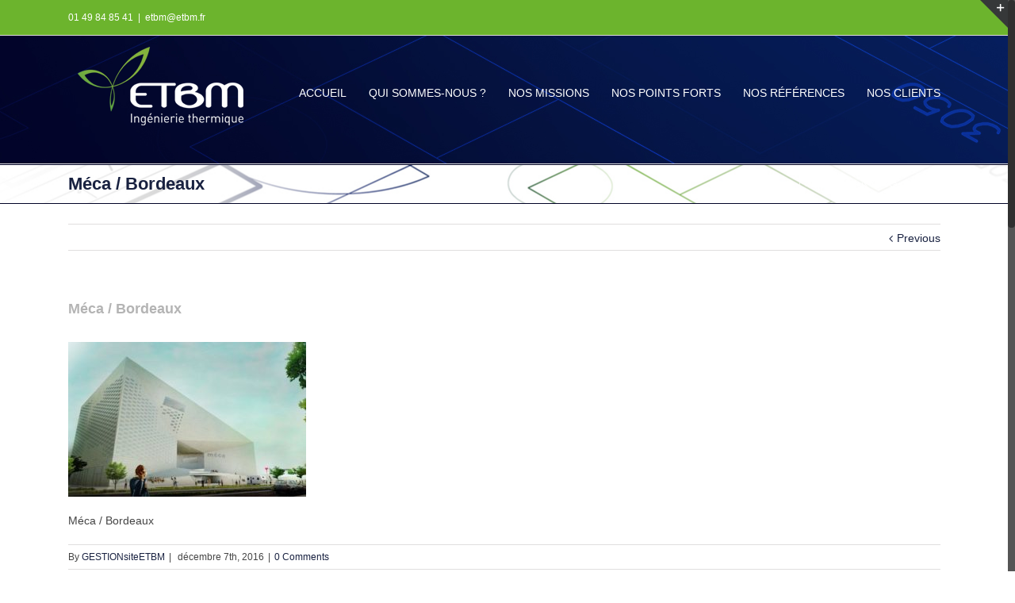

--- FILE ---
content_type: text/html; charset=UTF-8
request_url: https://etbm.fr/portfolio-items/meca-bordeaux/la-meca/
body_size: 8056
content:
<!DOCTYPE html>
<html class="no-overflow-y" lang="fr-FR" prefix="og: http://ogp.me/ns# fb: http://ogp.me/ns/fb#">
<head>
	<meta http-equiv="X-UA-Compatible" content="IE=edge" />

	<meta http-equiv="Content-Type" content="text/html; charset=utf-8"/>

	
	<meta name="viewport" content="width=device-width, initial-scale=1" />
	<title>Méca / Bordeaux</title>

<!-- All in One SEO Pack 2.3.11 by Michael Torbert of Semper Fi Web Design[325,376] -->
<link rel="author" href="http://b.mongereau@etbm.fr" />

<link rel="canonical" href="https://etbm.fr/portfolio-items/meca-bordeaux/la-meca/" />
<!-- /all in one seo pack -->
<link rel='dns-prefetch' href='//fonts.googleapis.com' />
<link rel='dns-prefetch' href='//s.w.org' />
<link rel="alternate" type="application/rss+xml" title="ETBM étude thermique &raquo; Flux" href="https://etbm.fr/feed/" />
<link rel="alternate" type="application/rss+xml" title="ETBM étude thermique &raquo; Flux des commentaires" href="https://etbm.fr/comments/feed/" />
			<!-- For iPad Retina display -->
			<link rel="apple-touch-icon-precomposed" sizes="144x144" href="">
		<link rel="alternate" type="application/rss+xml" title="ETBM étude thermique &raquo; Méca / Bordeaux Flux des commentaires" href="https://etbm.fr/portfolio-items/meca-bordeaux/la-meca/feed/" />

		<meta property="og:title" content="Méca / Bordeaux"/>
		<meta property="og:type" content="article"/>
		<meta property="og:url" content="https://etbm.fr/portfolio-items/meca-bordeaux/la-meca/"/>
		<meta property="og:site_name" content="ETBM étude thermique"/>
		<meta property="og:description" content="Méca / Bordeaux"/>

									<meta property="og:image" content="http://etbm.fr/wp-content/uploads/2016/12/ETBM-logo-SIGNATURE.png"/>
							<script type="text/javascript">
			window._wpemojiSettings = {"baseUrl":"https:\/\/s.w.org\/images\/core\/emoji\/2\/72x72\/","ext":".png","svgUrl":"https:\/\/s.w.org\/images\/core\/emoji\/2\/svg\/","svgExt":".svg","source":{"concatemoji":"https:\/\/etbm.fr\/wp-includes\/js\/wp-emoji-release.min.js?ver=4.6.30"}};
			!function(e,o,t){var a,n,r;function i(e){var t=o.createElement("script");t.src=e,t.type="text/javascript",o.getElementsByTagName("head")[0].appendChild(t)}for(r=Array("simple","flag","unicode8","diversity","unicode9"),t.supports={everything:!0,everythingExceptFlag:!0},n=0;n<r.length;n++)t.supports[r[n]]=function(e){var t,a,n=o.createElement("canvas"),r=n.getContext&&n.getContext("2d"),i=String.fromCharCode;if(!r||!r.fillText)return!1;switch(r.textBaseline="top",r.font="600 32px Arial",e){case"flag":return(r.fillText(i(55356,56806,55356,56826),0,0),n.toDataURL().length<3e3)?!1:(r.clearRect(0,0,n.width,n.height),r.fillText(i(55356,57331,65039,8205,55356,57096),0,0),a=n.toDataURL(),r.clearRect(0,0,n.width,n.height),r.fillText(i(55356,57331,55356,57096),0,0),a!==n.toDataURL());case"diversity":return r.fillText(i(55356,57221),0,0),a=(t=r.getImageData(16,16,1,1).data)[0]+","+t[1]+","+t[2]+","+t[3],r.fillText(i(55356,57221,55356,57343),0,0),a!=(t=r.getImageData(16,16,1,1).data)[0]+","+t[1]+","+t[2]+","+t[3];case"simple":return r.fillText(i(55357,56835),0,0),0!==r.getImageData(16,16,1,1).data[0];case"unicode8":return r.fillText(i(55356,57135),0,0),0!==r.getImageData(16,16,1,1).data[0];case"unicode9":return r.fillText(i(55358,56631),0,0),0!==r.getImageData(16,16,1,1).data[0]}return!1}(r[n]),t.supports.everything=t.supports.everything&&t.supports[r[n]],"flag"!==r[n]&&(t.supports.everythingExceptFlag=t.supports.everythingExceptFlag&&t.supports[r[n]]);t.supports.everythingExceptFlag=t.supports.everythingExceptFlag&&!t.supports.flag,t.DOMReady=!1,t.readyCallback=function(){t.DOMReady=!0},t.supports.everything||(a=function(){t.readyCallback()},o.addEventListener?(o.addEventListener("DOMContentLoaded",a,!1),e.addEventListener("load",a,!1)):(e.attachEvent("onload",a),o.attachEvent("onreadystatechange",function(){"complete"===o.readyState&&t.readyCallback()})),(a=t.source||{}).concatemoji?i(a.concatemoji):a.wpemoji&&a.twemoji&&(i(a.twemoji),i(a.wpemoji)))}(window,document,window._wpemojiSettings);
		</script>
		<style type="text/css">
img.wp-smiley,
img.emoji {
	display: inline !important;
	border: none !important;
	box-shadow: none !important;
	height: 1em !important;
	width: 1em !important;
	margin: 0 .07em !important;
	vertical-align: -0.1em !important;
	background: none !important;
	padding: 0 !important;
}
</style>
<link rel='stylesheet' id='rs-plugin-settings-css'  href='https://etbm.fr/wp-content/plugins/revslider/public/assets/css/settings.css?ver=5.3.0.2' type='text/css' media='all' />
<style id='rs-plugin-settings-inline-css' type='text/css'>
#rs-demo-id {}
</style>
<link rel='stylesheet' id='avada-stylesheet-css'  href='https://etbm.fr/wp-content/themes/Avada/assets/css/style.min.css?ver=5.0.5' type='text/css' media='all' />
<!--[if lte IE 9]>
<link rel='stylesheet' id='avada-shortcodes-css'  href='https://etbm.fr/wp-content/themes/Avada/shortcodes.css?ver=5.0.5' type='text/css' media='all' />
<![endif]-->
<link rel='stylesheet' id='fontawesome-css'  href='https://etbm.fr/wp-content/themes/Avada/assets/fonts/fontawesome/font-awesome.css?ver=5.0.5' type='text/css' media='all' />
<!--[if lte IE 9]>
<link rel='stylesheet' id='avada-IE-fontawesome-css'  href='https://etbm.fr/wp-content/themes/Avada/assets/fonts/fontawesome/font-awesome.css?ver=5.0.5' type='text/css' media='all' />
<![endif]-->
<!--[if lte IE 8]>
<link rel='stylesheet' id='avada-IE8-css'  href='https://etbm.fr/wp-content/themes/Avada/assets/css/ie8.css?ver=5.0.5' type='text/css' media='all' />
<![endif]-->
<!--[if IE]>
<link rel='stylesheet' id='avada-IE-css'  href='https://etbm.fr/wp-content/themes/Avada/assets/css/ie.css?ver=5.0.5' type='text/css' media='all' />
<![endif]-->
<link rel='stylesheet' id='avada-iLightbox-css'  href='https://etbm.fr/wp-content/themes/Avada/ilightbox.css?ver=5.0.5' type='text/css' media='all' />
<link rel='stylesheet' id='avada-animations-css'  href='https://etbm.fr/wp-content/themes/Avada/animations.css?ver=5.0.5' type='text/css' media='all' />
<link rel='stylesheet' id='fusion-builder-shortcodes-css'  href='https://etbm.fr/wp-content/plugins/fusion-builder/css/fusion-shortcodes.min.css?ver=1.0.5' type='text/css' media='all' />
<link rel='stylesheet' id='avada-dynamic-css-css'  href='//etbm.fr/wp-content/uploads/avada-styles/avada-218.css?timestamp=1591460099&#038;ver=5.0.5' type='text/css' media='all' />
<link rel='stylesheet' id='avada_google_fonts-css'  href='https://fonts.googleapis.com/css?family=PT+Sans%3A400&#038;subset=latin' type='text/css' media='all' />
<script type='text/javascript' src='https://etbm.fr/wp-includes/js/jquery/jquery.js?ver=1.12.4'></script>
<script type='text/javascript' src='https://etbm.fr/wp-includes/js/jquery/jquery-migrate.min.js?ver=1.4.1'></script>
<script type='text/javascript' src='https://etbm.fr/wp-content/plugins/revslider/public/assets/js/jquery.themepunch.tools.min.js?ver=5.3.0.2'></script>
<script type='text/javascript' src='https://etbm.fr/wp-content/plugins/revslider/public/assets/js/jquery.themepunch.revolution.min.js?ver=5.3.0.2'></script>
<!--[if lt IE 9]>
<script type='text/javascript' src='https://etbm.fr/wp-content/themes/Avada/assets/js/html5shiv.js?ver=5.0.5'></script>
<![endif]-->
<!--[if lt IE 9]>
<script type='text/javascript' src='https://etbm.fr/wp-content/themes/Avada/assets/js/excanvas.js?ver=5.0.5'></script>
<![endif]-->
<link rel='https://api.w.org/' href='https://etbm.fr/wp-json/' />
<link rel="EditURI" type="application/rsd+xml" title="RSD" href="https://etbm.fr/xmlrpc.php?rsd" />
<link rel="wlwmanifest" type="application/wlwmanifest+xml" href="https://etbm.fr/wp-includes/wlwmanifest.xml" /> 
<meta name="generator" content="WordPress 4.6.30" />
<link rel='shortlink' href='https://etbm.fr/?p=218' />
<link rel="alternate" type="application/json+oembed" href="https://etbm.fr/wp-json/oembed/1.0/embed?url=https%3A%2F%2Fetbm.fr%2Fportfolio-items%2Fmeca-bordeaux%2Fla-meca%2F" />
<link rel="alternate" type="text/xml+oembed" href="https://etbm.fr/wp-json/oembed/1.0/embed?url=https%3A%2F%2Fetbm.fr%2Fportfolio-items%2Fmeca-bordeaux%2Fla-meca%2F&#038;format=xml" />
<style type="text/css" id="custom-background-css">
body.custom-background { background-color: #182140; }
</style>
<meta name="generator" content="Powered by Slider Revolution 5.3.0.2 - responsive, Mobile-Friendly Slider Plugin for WordPress with comfortable drag and drop interface." />
<link rel="icon" href="https://etbm.fr/wp-content/uploads/2016/11/cropped-WP-favicon-ETBM-2-32x32.gif" sizes="32x32" />
<link rel="icon" href="https://etbm.fr/wp-content/uploads/2016/11/cropped-WP-favicon-ETBM-2-192x192.gif" sizes="192x192" />
<link rel="apple-touch-icon-precomposed" href="https://etbm.fr/wp-content/uploads/2016/11/cropped-WP-favicon-ETBM-2-180x180.gif" />
<meta name="msapplication-TileImage" content="https://etbm.fr/wp-content/uploads/2016/11/cropped-WP-favicon-ETBM-2-270x270.gif" />

	
	<script type="text/javascript">
		var doc = document.documentElement;
		doc.setAttribute('data-useragent', navigator.userAgent);
	</script>

	
	</head>
<body class="attachment single single-attachment postid-218 attachmentid-218 attachment-jpeg custom-background fusion-body no-tablet-sticky-header no-mobile-sticky-header no-mobile-slidingbar no-mobile-totop mobile-logo-pos-left layout-wide-mode fusion-top-header menu-text-align-center mobile-menu-design-modern fusion-image-hovers fusion-show-pagination-text">
				<div id="wrapper" class="">
		<div id="home" style="position:relative;top:1px;"></div>
					<div id="slidingbar-area" class="slidingbar-area fusion-widget-area">
	<div id="slidingbar">
		<div class="fusion-row">
			<div class="fusion-columns row fusion-columns-2 columns columns-2">
																							<div class="fusion-column col-lg-6 col-md-6 col-sm-6">
												</div>
																				<div class="fusion-column fusion-column-lastcol-lg-6 col-md-6 col-sm-6">
												</div>
																																																	<div class="fusion-clearfix"></div>
			</div>
		</div>
	</div>
	<div class="sb-toggle-wrapper">
		<a class="sb-toggle" href="#"><span class="screen-reader-text">Toggle SlidingBar Area</span></a>
	</div>
</div>
				
		
			<header class="fusion-header-wrapper">
				<div class="fusion-header-v3 fusion-logo-left fusion-sticky-menu- fusion-sticky-logo-1 fusion-mobile-logo- fusion-mobile-menu-design-modern ">
					
<div class="fusion-secondary-header">
	<div class="fusion-row">
					<div class="fusion-alignleft"><div class="fusion-contact-info">01 49 84 85 41<span class="fusion-header-separator">|</span><a href="mailto:etbm&#64;e&#116;&#98;m.f&#114;">etbm&#64;e&#116;&#98;m.f&#114;</a></div></div>
					</div>
</div>
<div class="fusion-header-sticky-height"></div>
<div class="fusion-header">
	<div class="fusion-row">
		
<div class="fusion-logo" data-margin-top="0px" data-margin-bottom="31px" data-margin-left="0px" data-margin-right="0px">
				<a class="fusion-logo-link" href="https://etbm.fr/">
						<img src="//etbm.fr/wp-content/uploads/2016/12/ETBM-logo-SIGNATURE.png" width="240" height="130" alt="ETBM étude thermique" class="fusion-logo-1x fusion-standard-logo" />

															<img src="//etbm.fr/wp-content/uploads/2016/12/ETBM-logo-SIGNATURE-retina.png" width="240" height="130" alt="ETBM étude thermique" style="max-height: 130px; height: auto;" class="fusion-standard-logo fusion-logo-2x" />
			
			<!-- mobile logo -->
			
			<!-- sticky header logo -->
											<img src="//etbm.fr/wp-content/uploads/2016/12/ETBM-logo-SIGNATURE-retina.png" width="582" height="316" alt="ETBM étude thermique" class="fusion-logo-1x fusion-sticky-logo-1x" />

									<img src="//etbm.fr/wp-content/uploads/2016/12/ETBM-logo-SIGNATURE-retina.png" width="582" height="316" alt="ETBM étude thermique" class="fusion-logo-2x fusion-sticky-logo-2x" />
									</a>
		</div>		<nav class="fusion-main-menu"><ul id="menu-menu-principal" class="fusion-menu"><li  id="menu-item-257"  class="menu-item menu-item-type-post_type menu-item-object-page menu-item-257"  ><a  href="https://etbm.fr/"><span class="menu-text">ACCUEIL</span></a></li><li  id="menu-item-467"  class="menu-item menu-item-type-post_type menu-item-object-page menu-item-467"  ><a  href="https://etbm.fr/qui-sommes-nous/"><span class="menu-text">QUI SOMMES-NOUS ?</span></a></li><li  id="menu-item-258"  class="menu-item menu-item-type-post_type menu-item-object-page menu-item-258"  ><a  href="https://etbm.fr/nos-missions/"><span class="menu-text">NOS MISSIONS</span></a></li><li  id="menu-item-383"  class="menu-item menu-item-type-post_type menu-item-object-page menu-item-383"  ><a  href="https://etbm.fr/nos-points-forts/"><span class="menu-text">NOS POINTS FORTS</span></a></li><li  id="menu-item-407"  class="menu-item menu-item-type-post_type menu-item-object-page menu-item-407"  ><a  href="https://etbm.fr/nos-references/"><span class="menu-text">NOS RÉFÉRENCES</span></a></li><li  id="menu-item-408"  class="menu-item menu-item-type-post_type menu-item-object-page menu-item-408"  ><a  href="https://etbm.fr/nos-clients/"><span class="menu-text">NOS CLIENTS</span></a></li></ul></nav>			<div class="fusion-mobile-menu-icons">
							<a href="#" class="fusion-icon fusion-icon-bars"></a>
		
		
			</div>


<nav class="fusion-mobile-nav-holder"></nav>

	</div>
</div>
				</div>
				<div class="fusion-clearfix"></div>
			</header>
					
		<div id="sliders-container">
					</div>
				
					<div class="fusion-page-title-bar fusion-page-title-bar-breadcrumbs fusion-page-title-bar-left">
	<div class="fusion-page-title-row">
		<div class="fusion-page-title-wrapper">
			<div class="fusion-page-title-captions">

																			<h1 class="entry-title">Méca / Bordeaux</h1>

									
				
			</div>

												<div class="fusion-page-title-secondary"><div class="fusion-breadcrumbs"><span itemscope itemtype="http://data-vocabulary.org/Breadcrumb"><a itemprop="url" href="https://etbm.fr"><span itemprop="title">Home</span></a></span><span class="fusion-breadcrumb-sep">/</span><span itemscope itemtype="http://data-vocabulary.org/Breadcrumb"><a itemprop="url" href="https://etbm.fr/portfolio-items/meca-bordeaux/"><span itemprop="title">Méca / Bordeaux</span></a></span><span class="fusion-breadcrumb-sep">/</span><span class="breadcrumb-leaf">Méca / Bordeaux</span></div></div>
							
		</div>
	</div>
</div>
		
		
		
						<div id="main" class="clearfix " style="">
			<div class="fusion-row" style="">

<div id="content" style="width: 100%;">

			<div class="single-navigation clearfix">
			<a href="https://etbm.fr/portfolio-items/meca-bordeaux/" rel="prev">Previous</a>					</div>
	
			<article id="post-218" class="post post-218 attachment type-attachment status-inherit hentry">
						
																			
							<h2 class="entry-title fusion-post-title">Méca / Bordeaux</h2>						<div class="post-content">
				<p class="attachment"><a data-rel="iLightbox[postimages]" data-title="Méca / Bordeaux" data-caption="" href='https://etbm.fr/wp-content/uploads/2016/12/La-MECA.jpg'><img width="300" height="195" src="https://etbm.fr/wp-content/uploads/2016/12/La-MECA-300x195.jpg" class="attachment-medium size-medium" alt="Méca / Bordeaux" srcset="https://etbm.fr/wp-content/uploads/2016/12/La-MECA-200x130.jpg 200w, https://etbm.fr/wp-content/uploads/2016/12/La-MECA-300x195.jpg 300w, https://etbm.fr/wp-content/uploads/2016/12/La-MECA-400x260.jpg 400w, https://etbm.fr/wp-content/uploads/2016/12/La-MECA-600x390.jpg 600w, https://etbm.fr/wp-content/uploads/2016/12/La-MECA.jpg 616w" sizes="(max-width: 300px) 100vw, 300px" /></a></p>
<p>Méca / Bordeaux</p>
							</div>

							<div class="fusion-meta-info"><div class="fusion-meta-info-wrapper">By <span class="vcard"><span class="fn"><a href="https://etbm.fr/author/gestionsiteetbm/" title="Articles par GESTIONsiteETBM" rel="author">GESTIONsiteETBM</a></span></span><span class="fusion-inline-sep">|</span>
	
	
			<span class="updated" style="display:none;">
			2016-12-07T14:14:32+00:00		</span>
	
<span>décembre 7th, 2016</span><span class="fusion-inline-sep">|</span><span class="fusion-comments"><a href="https://etbm.fr/portfolio-items/meca-bordeaux/la-meca/#respond">0 Comments</a></span></div></div>							<div class="fusion-sharing-box fusion-single-sharing-box share-box">
				<h4>Share This Story, Choose Your Platform!</h4>
				<div class="fusion-social-networks"><div class="fusion-social-networks-wrapper"><a  class="fusion-social-network-icon fusion-tooltip fusion-facebook fusion-icon-facebook" style="color:#919191;" href="http://www.facebook.com/sharer.php?m2w&amp;s=100&amp;p&#091;url&#093;=https://etbm.fr/portfolio-items/meca-bordeaux/la-meca/&amp;p&#091;images&#093;&#091;0&#093;=https://etbm.fr/wp-content/uploads/2016/12/La-MECA.jpg&amp;p&#091;title&#093;=M%C3%A9ca%20%2F%20Bordeaux" target="_blank" rel="noopener noreferrer" data-placement="top" data-title="Facebook" data-toggle="tooltip" title="Facebook"><span class="screen-reader-text">Facebook</span></a><a  class="fusion-social-network-icon fusion-tooltip fusion-twitter fusion-icon-twitter" style="color:#919191;" href="https://twitter.com/share?text=M%C3%A9ca%20%2F%20Bordeaux&amp;url=https%3A%2F%2Fetbm.fr%2Fportfolio-items%2Fmeca-bordeaux%2Fla-meca%2F" target="_blank" rel="noopener noreferrer" data-placement="top" data-title="Twitter" data-toggle="tooltip" title="Twitter"><span class="screen-reader-text">Twitter</span></a><a  class="fusion-social-network-icon fusion-tooltip fusion-linkedin fusion-icon-linkedin" style="color:#919191;" href="https://www.linkedin.com/shareArticle?mini=true&amp;url=https://etbm.fr/portfolio-items/meca-bordeaux/la-meca/&amp;title=M%C3%A9ca%20%2F%20Bordeaux&amp;summary=M%C3%A9ca%20%2F%20Bordeaux" target="_blank" rel="noopener noreferrer" data-placement="top" data-title="Linkedin" data-toggle="tooltip" title="Linkedin"><span class="screen-reader-text">Linkedin</span></a><a  class="fusion-social-network-icon fusion-tooltip fusion-reddit fusion-icon-reddit" style="color:#919191;" href="http://reddit.com/submit?url=https://etbm.fr/portfolio-items/meca-bordeaux/la-meca/&amp;title=M%C3%A9ca%20%2F%20Bordeaux" target="_blank" rel="noopener noreferrer" data-placement="top" data-title="Reddit" data-toggle="tooltip" title="Reddit"><span class="screen-reader-text">Reddit</span></a><a  class="fusion-social-network-icon fusion-tooltip fusion-tumblr fusion-icon-tumblr" style="color:#919191;" href="http://www.tumblr.com/share/link?url=https%3A%2F%2Fetbm.fr%2Fportfolio-items%2Fmeca-bordeaux%2Fla-meca%2F&amp;name=M%C3%A9ca%20%2F%20Bordeaux&amp;description=M%C3%A9ca%20%2F%20Bordeaux" target="_blank" rel="noopener noreferrer" data-placement="top" data-title="Tumblr" data-toggle="tooltip" title="Tumblr"><span class="screen-reader-text">Tumblr</span></a><a  class="fusion-social-network-icon fusion-tooltip fusion-googleplus fusion-icon-googleplus" style="color:#919191;" href="https://plus.google.com/share?url=https://etbm.fr/portfolio-items/meca-bordeaux/la-meca/" onclick="javascript:window.open(this.href,&#039;&#039;, &#039;menubar=no,toolbar=no,resizable=yes,scrollbars=yes,height=600,width=600&#039;);return false;" target="_blank" rel="noopener noreferrer" data-placement="top" data-title="Google+" data-toggle="tooltip" title="Google+"><span class="screen-reader-text">Google+</span></a><a  class="fusion-social-network-icon fusion-tooltip fusion-pinterest fusion-icon-pinterest" style="color:#919191;" href="http://pinterest.com/pin/create/button/?url=https%3A%2F%2Fetbm.fr%2Fportfolio-items%2Fmeca-bordeaux%2Fla-meca%2F&amp;description=M%C3%A9ca%20%2F%20Bordeaux&amp;media=https%3A%2F%2Fetbm.fr%2Fwp-content%2Fuploads%2F2016%2F12%2FLa-MECA.jpg" target="_blank" rel="noopener noreferrer" data-placement="top" data-title="Pinterest" data-toggle="tooltip" title="Pinterest"><span class="screen-reader-text">Pinterest</span></a><a  class="fusion-social-network-icon fusion-tooltip fusion-vk fusion-icon-vk" style="color:#919191;" href="http://vkontakte.ru/share.php?url=https%3A%2F%2Fetbm.fr%2Fportfolio-items%2Fmeca-bordeaux%2Fla-meca%2F&amp;title=M%C3%A9ca%20%2F%20Bordeaux&amp;description=M%C3%A9ca%20%2F%20Bordeaux" target="_blank" rel="noopener noreferrer" data-placement="top" data-title="Vk" data-toggle="tooltip" title="Vk"><span class="screen-reader-text">Vk</span></a><a  class="fusion-social-network-icon fusion-tooltip fusion-mail fusion-icon-mail fusion-last-social-icon" style="color:#919191;" href="mailto:?su&#098;&#106;e&#099;t&#061;&#077;é&#099;a /&#032;&#066;&#111;r&#100;&#101;au&#120;&#038;bod&#121;=&#104;&#116;tp&#115;&#058;//et&#098;&#109;&#046;fr/&#112;&#111;&#114;t&#102;olio-&#105;tems/m&#101;c&#097;-&#098;&#111;&#114;&#100;ea&#117;x/&#108;a-&#109;eca&#047;" target="_self" rel="noopener noreferrer" data-placement="top" data-title="Email" data-toggle="tooltip" title="Email"><span class="screen-reader-text">Email</span></a><div class="fusion-clearfix"></div></div></div>			</div>
												<div class="about-author">
												<div class="fusion-title fusion-title-size-three sep-double" style="margin-top:0px;margin-bottom:31px;"><h3 class="title-heading-left">About the Author: 						<a href="https://etbm.fr/author/gestionsiteetbm/" title="Articles par GESTIONsiteETBM" rel="author">GESTIONsiteETBM</a>						</h3><div class="title-sep-container"><div class="title-sep sep-double"></div></div></div>						<div class="about-author-container">
							<div class="avatar">
								<img alt='' src='https://secure.gravatar.com/avatar/13b02cac12a07cedd868c336de7b3a66?s=72&#038;d=mm&#038;r=g' srcset='https://secure.gravatar.com/avatar/13b02cac12a07cedd868c336de7b3a66?s=144&amp;d=mm&amp;r=g 2x' class='avatar avatar-72 photo' height='72' width='72' />							</div>
							<div class="description">
															</div>
						</div>
					</div>
								
														



	
					<div id="respond" class="comment-respond">
			<h3 id="reply-title" class="comment-reply-title">Leave A Comment <small><a rel="nofollow" id="cancel-comment-reply-link" href="/portfolio-items/meca-bordeaux/la-meca/#respond" style="display:none;">Annuler la réponse.</a></small></h3>				<form action="https://etbm.fr/wp-comments-post.php" method="post" id="commentform" class="comment-form">
					<div id="comment-textarea"><label class="screen-reader-text" for="comment">Comment</label><textarea name="comment" id="comment" cols="45" rows="8" aria-required="true" required="required" tabindex="0" class="textarea-comment" placeholder="Comment..."></textarea></div><div id="comment-input"><input id="author" name="author" type="text" value="" placeholder="Name (required)" size="30" aria-required='true' required='required' />
<input id="email" name="email" type="email" value="" placeholder="Email (required)" size="30" aria-describedby="email-notes" aria-required='true' required='required' />
<input id="url" name="url" type="url" value="" placeholder="Website" size="30" /></div>
<p class="form-submit"><input name="submit" type="submit" id="comment-submit" class="fusion-button fusion-button-default" value="Post Comment" /> <input type='hidden' name='comment_post_ID' value='218' id='comment_post_ID' />
<input type='hidden' name='comment_parent' id='comment_parent' value='0' />
</p>				</form>
					</div><!-- #respond -->
		
									</article>
		</div>

				</div>  <!-- fusion-row -->
			</div>  <!-- #main -->
			
			
			
			
										
				<div class="fusion-footer">

																
						<footer class="fusion-footer-widget-area fusion-widget-area">
							<div class="fusion-row">
								<div class="fusion-columns fusion-columns-2 fusion-widget-area">
									
																																							<div class="fusion-column col-lg-6 col-md-6 col-sm-6">
												<div id="text-3" class="fusion-footer-widget-column widget widget_text"><h4 class="widget-title">ETBM</h4>			<div class="textwidget"><p><i class="fa fontawesome-icon fa-map-marker circle-no" style="font-size:18px;margin-right:9px;color:#ffffff;"></i>11-13 av de la Division Leclerc, 94230 Cachan<br />
<i class="fa fontawesome-icon fa-phone circle-no" style="font-size:18px;margin-right:9px;color:#ffffff;"></i>01 49 84 85 41<br />
<i class="fa fontawesome-icon fa-envelope-o circle-no" style="font-size:18px;margin-right:9px;color:#ffffff;"></i>etbm@etbm.fr</p>
</div>
		<div style="clear:both;"></div></div><div id="text-5" class="fusion-footer-widget-column widget widget_text">			<div class="textwidget"></div>
		<div style="clear:both;"></div></div>																																				</div>
																																								<div class="fusion-column fusion-column-last col-lg-6 col-md-6 col-sm-6">
												<div id="text-4" class="fusion-footer-widget-column widget widget_text"><h4 class="widget-title">NOS MISSIONS</h4>			<div class="textwidget">Études règlementaires : RT 2012, RT Existant, RT 2005 - Calculs thermiques - Schémas, NDC et plans de réseaux CVCD - PLB - Plans de repérage des isolants et optimisations - Thermographie - Conseils - Préconisations pour l’amélioration énergétique des bâtiments.
</div>
		<div style="clear:both;"></div></div>																																				</div>
																																																																																															
									<div class="fusion-clearfix"></div>
								</div> <!-- fusion-columns -->
							</div> <!-- fusion-row -->
						</footer> <!-- fusion-footer-widget-area -->
					
																
						<footer id="footer" class="fusion-footer-copyright-area">
							<div class="fusion-row">
								<div class="fusion-copyright-content">

											<div class="fusion-copyright-notice">
			<div>Copyright 2012 - 2016 Avada | All Rights Reserved | <a href="http://etbm.fr/index.php/mentions-legales/" target="_blank">Mentions légales</a> | <a href="http://etbm.fr/index.php/droits-dauteurs/" target="_blank">Droits d'auteurs </a></div>
		</div>
					<div class="fusion-social-links-footer">
							</div>
		
								</div> <!-- fusion-fusion-copyright-content -->
							</div> <!-- fusion-row -->
						</footer> <!-- #footer -->
									</div> <!-- fusion-footer -->
					</div> <!-- wrapper -->

				
		<a class="fusion-one-page-text-link fusion-page-load-link"></a>

		<!-- W3TC-include-js-head -->

		<script type='text/javascript' src='https://etbm.fr/wp-includes/js/comment-reply.min.js?ver=4.6.30'></script>
<script type='text/javascript'>
/* <![CDATA[ */
var toTopscreenReaderText = {"label":"Go to Top"};
var avadaVars = {"admin_ajax":"https:\/\/etbm.fr\/wp-admin\/admin-ajax.php","admin_ajax_nonce":"b1bb8397f6","protocol":"1","theme_url":"https:\/\/etbm.fr\/wp-content\/themes\/Avada","dropdown_goto":"Go to...","mobile_nav_cart":"Shopping Cart","page_smoothHeight":"false","flex_smoothHeight":"false","language_flag":"","infinite_blog_finished_msg":"<em>All posts displayed.<\/em>","infinite_finished_msg":"<em>All items displayed.<\/em>","infinite_blog_text":"<em>Loading the next set of posts...<\/em>","portfolio_loading_text":"<em>Loading Portfolio Items...<\/em>","faqs_loading_text":"<em>Loading FAQ Items...<\/em>","order_actions":"Details","avada_rev_styles":"1","avada_styles_dropdowns":"1","blog_grid_column_spacing":"40","blog_pagination_type":"Pagination","carousel_speed":"2500","counter_box_speed":"1000","content_break_point":"800","disable_mobile_animate_css":"0","disable_mobile_image_hovers":"1","portfolio_pagination_type":"Infinite Scroll","form_bg_color":"#3e3e3e","header_transparency":"0","header_padding_bottom":"0px","header_padding_top":"0px","header_position":"Top","header_sticky":"1","header_sticky_tablet":"0","header_sticky_mobile":"0","header_sticky_type2_layout":"menu_only","sticky_header_shrinkage":"1","is_responsive":"1","is_ssl":"true","isotope_type":"masonry","layout_mode":"wide","lightbox_animation_speed":"Normal","lightbox_arrows":"1","lightbox_autoplay":"0","lightbox_behavior":"all","lightbox_desc":"1","lightbox_deeplinking":"1","lightbox_gallery":"1","lightbox_opacity":"0.90","lightbox_path":"vertical","lightbox_post_images":"1","lightbox_skin":"metro-white","lightbox_slideshow_speed":"5000","lightbox_social":"1","lightbox_title":"1","lightbox_video_height":"720","lightbox_video_width":"1280","logo_alignment":"Left","logo_margin_bottom":"31px","logo_margin_top":"0px","megamenu_max_width":"1100","mobile_menu_design":"modern","nav_height":"139","nav_highlight_border":"3","page_title_fading":"0","pagination_video_slide":"0","related_posts_speed":"2500","submenu_slideout":"1","side_header_break_point":"800","sidenav_behavior":"Hover","site_width":"1100px","slider_position":"below","slideshow_autoplay":"1","slideshow_speed":"7000","smooth_scrolling":"1","status_lightbox":"1","status_totop_mobile":"0","status_vimeo":"1","status_yt":"1","testimonials_speed":"4000","tfes_animation":"sides","tfes_autoplay":"1","tfes_interval":"3000","tfes_speed":"800","tfes_width":"150","title_style_type":"double","title_margin_top":"0px","title_margin_bottom":"31px","typography_responsive":"0","typography_sensitivity":"0.6","typography_factor":"1.5","woocommerce_shop_page_columns":"","woocommerce_checkout_error":"Not all fields have been filled in correctly.","side_header_width":"0"};
/* ]]> */
</script>
<script type='text/javascript' src='https://etbm.fr/wp-content/themes/Avada/assets/js/main.min.js?ver=5.0.5' async ></script> 
<!--[if IE 9]>
<script type='text/javascript' src='https://etbm.fr/wp-content/themes/Avada/assets/js/avada-ie9.js?ver=5.0.5'></script>
<![endif]-->
<!--[if lt IE 9]>
<script type='text/javascript' src='https://etbm.fr/wp-content/themes/Avada/assets/js/respond.js?ver=5.0.5'></script>
<![endif]-->
<script type='text/javascript' src='https://etbm.fr/wp-includes/js/wp-embed.min.js?ver=4.6.30'></script>

			</body>
</html>
